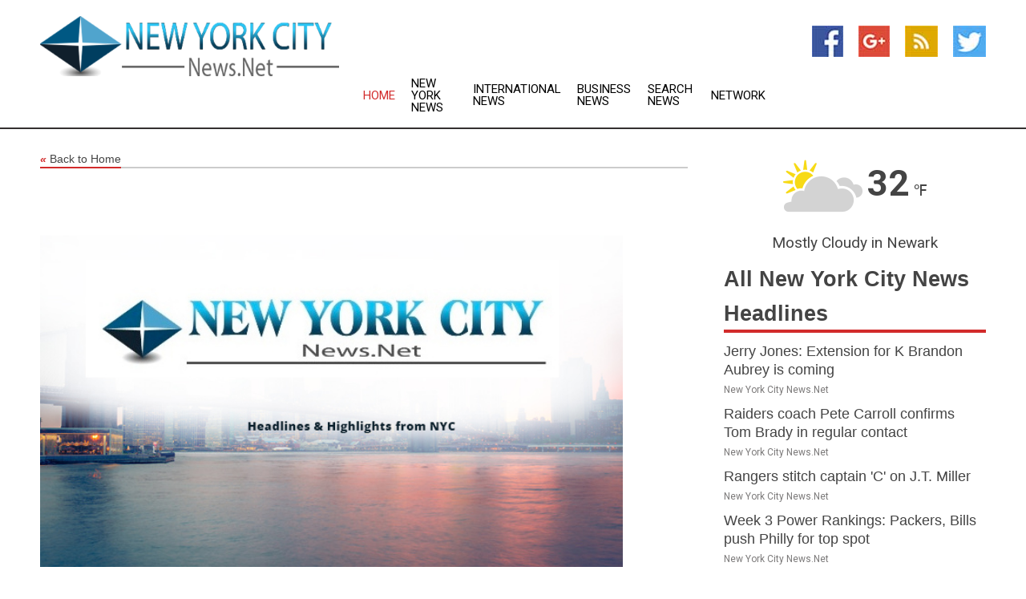

--- FILE ---
content_type: text/html; charset=utf-8
request_url: https://www.newyorkcitynews.net/news/273837230/funny-fathers-day-gifts-2023
body_size: 15415
content:
<!doctype html>
<html lang="en">
<head>
    <meta name="Powered By" content="Kreatio Platform" />
  <link rel="canonical" href="https://www.newyorkcitynews.net/news/273837230/funny-fathers-day-gifts-2023"/>
  <meta charset="utf-8"/>
  <meta http-equiv="X-UA-Compatible" content="IE=edge"/>
  <meta name="viewport" content="width=device-width, initial-scale=1, maximum-scale=1, user-scalable=no"/>
    <title>Funny Fathers Day Gifts 2023</title>
  <meta name="title" content="Funny Fathers Day Gifts 2023">
  <meta name="description" content="Funny Fathers Day Gifts 2023"/>
  <meta name="keywords" content="US Premier Wire, fathers, gifts, fathers day, day gifts, funny"/>
  <meta name="news_keywords" content="new york city news, news about new york, new york city, new york, news, new york news, finance, business, new york weather, new york times newspaper, sports, map of new york, city, newspapers, travel, hotels, headline news, live news, new york city news, new york times, new york post, newsday, new york daily news, ny1, cbs2, new york giants, new york yankees, giants, yankees, the, new york jets, new york knicks, new york liberty, metrostars, metro stars, new york rangers, new york met, conventions, major, rudy, rudolph, guiliani, michael bloomberg, new york maps, new york city maps, map of new york, new york city weather, new york city newspapers, new york city news papers, new york post, new york daily, new york daily newspaper, ny daily, new york daily news paper, new york post, new york post newspaper" />
  <meta name="robots" content="index, follow" />
  <meta name="revisit-after" content="1 Day" />
  <meta property="og:title" content="Funny Fathers Day Gifts 2023" />
  <meta property="og:site_name" content="New York City News" />
  <meta property="og:url" content="https://www.newyorkcitynews.net/news/273837230/funny-fathers-day-gifts-2023" />
  <meta property="og:description" content="Funny Fathers Day Gifts 2023"/>
  <meta property="og:image" content="" />
  <meta property="og:type" content="article" />
  <meta property="og:locale" content="en_US" />
  <meta name="twitter:card" content="summary_large_image" />
  <meta name="twitter:site" content="@New York City News" />
  <meta name="twitter:title" content="Funny Fathers Day Gifts 2023" />
  <meta name="twitter:description" content="Funny Fathers Day Gifts 2023"/>
  <meta name="twitter:image" content="" />

  <link rel="shortcut icon" href="https://assets.kreatio.net/web/newsnet/favicons/favicon.ico"/>
  <link rel="stylesheet" type="text/css" href="https://assets.kreatio.net/web/newsnet/css/foundation.min.css">
  <link rel="stylesheet" type="text/css" href="https://assets.kreatio.net/web/newsnet/css/red_style.css">
  <link rel="stylesheet" type="text/css" href="https://cdnjs.cloudflare.com/ajax/libs/font-awesome/4.6.3//css/font-awesome.css">
  <script src="https://assets.kreatio.net/web/newsnet/js/app.js"></script>
  <link rel="stylesheet" href="https://cdnjs.cloudflare.com/ajax/libs/tinymce/6.8.2/skins/ui/oxide/skin.min.css">
  <script async src='https://securepubads.g.doubleclick.net/tag/js/gpt.js'></script>
  <script src='https://www.google.com/recaptcha/api.js'></script>
  <script>window.googletag = window.googletag || {cmd: []};
  googletag.cmd.push(function () {
      googletag.defineSlot('/21806386006/Bigpond_TOP/uaenews.net', [[970, 250], [728, 90], [970, 90]], 'div-gpt-ad-3852326-1')
          .addService(googletag.pubads());
      googletag.defineSlot('/21806386006/Bigpond_TOP/uaenews.net', [[300, 250], [300, 600], [160, 600], [120, 600], [320, 50]], 'div-gpt-ad-3852326-2')
          .addService(googletag.pubads());
      googletag.defineOutOfPageSlot('/21806386006/Bigpond_TOP/uaenews.net', 'div-gpt-ad-3852326-3')
          .addService(googletag.pubads());
      googletag.defineSlot('/21806386006/Bigpond_TOP/uaenews.net', [[1, 1]], 'div-gpt-ad-3852326-4')
          .addService(googletag.pubads());

      googletag.pubads().enableSingleRequest();
      googletag.pubads().collapseEmptyDivs();
      googletag.pubads().setCentering(true);
      googletag.enableServices();
  });</script>
  <script async src="https://paht.tech/c/uaenews.net.js"></script>

  <script type="text/javascript">
      window._mNHandle = window._mNHandle || {};
      window._mNHandle.queue = window._mNHandle.queue || [];
      medianet_versionId = "3121199";
  </script>
    <!-- taboola-->
    <script type="text/javascript">
        window._taboola = window._taboola || [];
        _taboola.push({article: 'auto'});
        !function (e, f, u, i) {
            if (!document.getElementById(i)) {
                e.async = 1;
                e.src = u;
                e.id = i;
                f.parentNode.insertBefore(e, f);
            }
        }(document.createElement('script'),
            document.getElementsByTagName('script')[0],
            '//cdn.taboola.com/libtrc/newsnet-network/loader.js',
            'tb_loader_script');
        if (window.performance && typeof window.performance.mark == 'function') {
            window.performance.mark('tbl_ic');
        }
    </script>
    <!--taboola-->
  <style>
      .tox .tox-statusbar {
          display: none !important;
      }
      .red{
          color: red;
      }
      .text h1,
      .text h2,
      .text h3,
      .text h4,
      .text h5,
      .text h6{
          font-size: 24px !important;
          font-weight: 700 !important;
      }
  </style>
</head>
<body>
<!-- header -->
  <!-- Component :: Main-Header--> 
<div class="row expanded header">
  <div class="large-4 columns logo hide-for-small-only">
    <a href="/"><img src="https://assets.kreatio.net/nn_logos/new-york-city-news.png" alt="New York City News"></a></div>

  <div class="large-6 columns navigation">
    <div class="title-bar show-for-small-only"
         data-responsive-toggle="navigation-menu" data-hide-for="medium">
      <button class="menu-icon" type="button" data-toggle></button>
      <div class="title-bar-title" style="margin: 0 20px;">
        <a href="/"><img width="200px" src="https://assets.kreatio.net/nn_logos/new-york-city-news.png"></a>
      </div>
    </div>
    <div class="top-bar" id="navigation-menu">
      <div class="top-bar-left">
        <ul class="dropdown menu" data-dropdown-menu>
          <li class="active"><a href="/">Home</a></li>
            <li>
              <a href="/category/new-york-news">New York
                News</a>
            </li>
            <li>
              <a href="/category/breaking-international-news">International
                News</a>
            </li>
            <li>
              <a href="/category/breaking-business-news">Business
                News</a>
            </li>
          <li><a href="/archive">Search News</a></li>
          <li><a href="http://www.themainstreammedia.com/">Network</a></li>
        </ul>
      </div>
    </div>
  </div>

  <div class="large-2 columns socail_icon hide-for-small-only">
    <ul class="menu float-right">
      <li><a href="http://www.facebook.com/pages/News-York-City-News/177499688926781" target="_blank"><img
        src="https://assets.kreatio.net/web/newsnet/images/facebook.jpg"
        alt="facebook"></a></li>
      <li><a href="https://plus.google.com/" target="_blank"><img
        src="https://assets.kreatio.net/web/newsnet/images/google_pls.jpg"
        alt="google"></a></li>
      <li><a href="https://feeds.newyorkcitynews.net/rss/5a8b8c26522de7fd" target="_blank"><img
        src="https://assets.kreatio.net/web/newsnet/images/rss_feed.jpg"
        alt="rss"></a></li>
      <li><a href="https://twitter.com/nycity_news" target="_blank"><img
        src="https://assets.kreatio.net/web/newsnet/images/twitter.jpg"
        alt="twitter"></a></li>
    </ul>
      <!-- Component :: Header-Date--> 
<div class="remote_component" id = 587f77c1-772e-d205-d833-e133cfdf98e0></div>


  </div>
</div>


<!-- End of header -->

<!-- Ads -->
<div class="row expanded ad_temp">

  <!-- Ad 728x90 (TOP) -->
  <div
    class="large-12 medium-12 columns text-left top_add hide-for-small-only">

    <center>
      <div id='div-gpt-ad-3852326-1'>
        <script>
            googletag.cmd.push(function () {
                googletag.display('div-gpt-ad-3852326-1');
            });
        </script>
      </div>
    </center>

  </div>
  <!-- End of ad -->

</div>
<!-- End of ads -->


<div class="row expanded content">
  <div class="large-9 medium-8 columns left_content">
    <div class="row expanded breadcrum">
      <div class="large-12 medium-12 columns">
        <h4>
          <span><a href="/"><i>«</i>Back to Home</a></span>
        </h4>
      </div>
    </div>
    <div class="row expanded single_news">
  <div class="large-12 columns">
    <div class="article_image">
          <img src="https://assets.kreatio.net/story_logos/newsnet/new-york-city-news.jpg" height="770px" alt="Funny Fathers Day Gifts 2023" width="100%">
    </div>
    <div class="title_text">
      <h2>
        <a href="#">Funny Fathers Day Gifts 2023</a>
      </h2>
      <p>Evertise
        <br>20 May 2023, 12:54 GMT+
          </p>
    </div>
    <div class="detail_text">
      <div class="text">
            <p><span id = wx_e_85077></span><p><figure class="tinymce-insert-asset-center" ><img loading='lazy' class='alignnone wp-image-85078' src='https://evertise.net/wp-content/uploads/2023/05/4eff9005bf084769536d83d71a49e99a50fab6e0.webp' alt='' width='648' height='432' srcset='https://evertise.net/wp-content/uploads/2023/05/4eff9005bf084769536d83d71a49e99a50fab6e0.webp 730w, https://evertise.net/wp-content/uploads/2023/05/4eff9005bf084769536d83d71a49e99a50fab6e0-300x200.webp 300w, https://evertise.net/wp-content/uploads/2023/05/4eff9005bf084769536d83d71a49e99a50fab6e0-480x320.webp 480w' sizes='(max-width: 648px) 100vw, 648px' /></figure></p></p><p><p>It's that time of year again when we show our dads how much they mean to us with a special gift. Finding the perfect present can be tricky, so why not opt for something funny this year?</p></p><p><p>In this article, I'll be discussing some of the best ideas for funny Father's Day gifts in 2023, from silly gag gifts to hilarious personalized items. Whether your dad loves puns or is always making jokes, I'm sure you'll find something he'll love here.</p></p><p><p>So let's jump right into it and check out these fantastic finds!</p></p><p><p>Brolo, The World's Manliest Polo</p></p><p><p>Introducing <a href='https://brolo.me/'><strong>Brolo</strong></a>, the world's first men's sleeveless polo shirt - the perfect gift for the golfing dad that combines comfort and unconformity. Leave the traditional rules of the golf course behind and make an impression with the mullet of polo's, the Brolo men's polo shirt.</p></p><p><p>Brolo is the perfect way to get your dad flexing his personality on and off the course. Best of all? He'll look great doing it!</p></p><p><p>So give Dad the gift of manly style this Father's Day - get him Brolo The Mullet of Polos today!</p></p><p><h2>Custom Superman Dad BobbleHead</h2></p><p><p>Your dad is a superhero. He's always there for you, no matter what. He's strong, he's brave, and he always knows how to make you laugh.</p></p><p><p>So this Father's Day, show your dad how much you appreciate him with the Superman Dad Bobble Head. This officially licensed collectible is the perfect way to show your dad that he's the best superhero in the world.</p></p><p><p>The Superman Dad Bobble Head is made of high-quality materials and features a detailed sculpt of Superman in his classic costume with a twist, it's your dad's head! He's even wearing his iconic red cape! The bobblehead is also fully poseable, so you can put him in any position you want. Simply submit a photo of your dad and get a custom Super Dad Bobble Head in just a couple of weeks.</p></p><p><p>The Superman Dad Bobble Head is the perfect gift for any dad who loves Superman. It's also a great way to show your dad how much you love and appreciate him.</p></p><p><h2>Ramen Socks</h2></p><p><p>Does your dad love ramen? Then he needs Ramen Socks! These delicious and stylish socks are perfect for any ramen lover.</p></p><p><p>Ramen Socks are made of high-quality materials and feature a variety of fun and creative designs. Whether you love classic ramen bowls or you're more into the toppings, there's a pair of Ramen Socks for you.</p></p><p><p>Ramen Socks are also incredibly comfortable. They're made of soft, breathable fabric that will keep his feet warm and dry all day long.</p></p><p><h2>The Belly Button Lint Brush</h2></p><p><p>Does your dad have a dirty belly button? Don't worry, and you're not alone. Most people have some lint or dirt in their belly buttons, but it's not always easy to get it out.</p></p><p><p>That's where the Belly Button Lint Brush comes in. This handy little gag gift is the perfect little tool to help your dad keep his belly button fresh and clean.</p></p><p><p>The Belly Button Lint Brush is made of soft, gentle bristles that won't irritate your skin. It's also easy to use - just insert the brush into your belly button and twist. The bristles will loosen and remove any lint or dirt that's been trapped inside. Why is it always blue?</p></p><p><h2>ToiLight: The Original Toilet Night Light</h2></p><p><p>ToiLight is the original toilet night light that turns on automatically when you approach the toilet, illuminating it in a pleasant way that soothes. No more blinding lights. Lights up only when it's dark for easy aiming, even when you are mostly asleep or drunk!</p></p><p><p>ToiLight is the perfect solution for those late-night bathroom trips. It's also great for dads who are afraid of the dark. ToiLight is small, lightweight, and easy to install. It's also energy-efficient and long-lasting.</p></p><p><p>ToiLight is the perfect way to make your dads' bathroom trips safer and more comfortable.</p></p><p><h2>Coddies Fish Flip-Flops</h2></p><p><p>Coddies Fish Flip Flops are the perfect way to make a splash at the beach, pool, or even around town. These unique and stylish flip-flops are sure to turn heads wherever your dad goes.</p></p><p><p>Coddies Fish Flip Flops are made of high-quality materials and feature a fun and playful design, a cod fish. They're also incredibly comfortable, thanks to their soft, cushioned footbed.</p></p><p><p>Coddies Fish Flip Flops are available in a variety of colors and styles, so you can find the perfect pair to match your dads' personality. Whether you're looking for a classic look or something a little more daring, Coddies Fish Flip Flops have you covered this fathers day.</p></p><p><h2>The Kuzy Beer Mitt</h2></p><p><p>The Kuzy Beer Mitt is the perfect way to keep your beer cold and your hands warm. It's made of soft acrylic yarn that will keep your hands cozy, even in cold weather. The mitt also has a built-in insulator that will keep your beer cold for hours.</p></p><p><p>The Kuzy Beer Mitt is perfect for any occasion, whether you're watching the game, tailgating, or just relaxing at home. It's also a great gift for any beer lover. It looks absolutely ridiculous, which is why we love it!</p></p><p><p>So there you have it, a few funny Father's Day gift ideas to get you started. With so many options to choose from, you're sure to find the perfect gift to make your dad laugh. And who knows, he might even like it!</p></p><p><p>But most importantly, remember that the best gifts come from the heart. So take some time to think about what your dad really loves, and get him something that shows how much you care. After all, that's what Father's Day is all about.</p></p>
        <p></p>
      </div>
    </div>
  </div>
  <div class="large-12 medium-12 columns share_icon">
    <h3>
      <span><a href="#">Share article:</a></span>
    </h3>
    <div class="sharethis-inline-share-buttons"></div>
  </div>
  <div class="large-12 medium-12 columns hide-for-small-only">
    <div class="detail_text">
      <div id="contentad338226"></div>
      <script type="text/javascript">
          (function (d) {
              var params =
                  {
                      id: "d5a9be96-e246-4ac5-9d21-4b034439109c",
                      d: "ZGVsaGluZXdzLm5ldA==",
                      wid: "338226",
                      cb: (new Date()).getTime()
                  };

              var qs = [];
              for (var key in params) qs.push(key + '=' + encodeURIComponent(params[key]));
              var s = d.createElement('script');
              s.type = 'text/javascript';
              s.async = true;
              var p = 'https:' == document.location.protocol ? 'https' : 'http';
              s.src = p + "://api.content-ad.net/Scripts/widget2.aspx?" + qs.join('&');
              d.getElementById("contentad338226").appendChild(s);
          })(document);
      </script>
    </div>
  </div>
</div>

    <div class="column row collapse show-for-small-only">
      <div class="large-12 medium-12 columns">

        <div id='div-gpt-ad-3852326-2'>
          <script>
              googletag.cmd.push(function() {
                  googletag.display('div-gpt-ad-3852326-2');
              });
          </script>
        </div>

      </div>
    </div>
    <!-- Ad 600x250 -->
    <div class="row column collapse">
      <div class="large-12 medium-12 columns">

        <div id="318873353">
          <script type="text/javascript">
              try {
                  window._mNHandle.queue.push(function (){
                      window._mNDetails.loadTag("318873353", "600x250", "318873353");
                  });
              }
              catch (error) {}
          </script>
        </div>

      </div>
    </div>
    <!-- End of ad -->
    <!-- Taboola -->
    <div class="row column collapse">
  <div class="large-12 medium-12 columns">

    <div id="taboola-below-article-thumbnails"></div>
    <script type="text/javascript">
        window._taboola = window._taboola || [];
        _taboola.push({
            mode: 'alternating-thumbnails-a',
            container: 'taboola-below-article-thumbnails',
            placement: 'Below Article Thumbnails',
            target_type: 'mix'
        });
    </script>

  </div>
</div>

    <!-- Taboola -->
    <div class="row expanded moreus_news" ng-controller="MoreCtrl">
  <div class="large-12 medium-12 columns">
    <h3><span>More New York City News</span></h3>
    <a href="/category/new-york-city-news" class="access_more">Access More</a>
  </div>
    <div class="large-6 columns">
        <div class="media-object">
          <div class="media-object-section">
            <a href="/news/278580981/jerry-jones-extension-for-k-brandon-aubrey-is-coming">
              <img src="https://image.chitra.live/api/v1/wps/3510679/35aaf67c-2b27-4a87-85e2-c3b42050342b/0/OTFhNTYyYWQtM2F-200x200.jpg" width="153px">
            </a>
          </div>
          <div class="media-object-section">
            <h5><a title="" href="/news/278580981/jerry-jones-extension-for-k-brandon-aubrey-is-coming">Jerry Jones: Extension for K Brandon Aubrey is coming</a>
</h5>
            <p class="date">New York City News.Net</p>
          </div>
        </div>
        <div class="media-object">
          <div class="media-object-section">
            <a href="/news/278580824/raiders-coach-pete-carroll-confirms-tom-brady-in-regular-contact">
              <img src="https://image.chitra.live/api/v1/wps/9e8f559/0df9594e-e538-48cf-a89f-348acc578868/0/ZDgyNmNhNGEtZmM-200x200.jpg" width="153px">
            </a>
          </div>
          <div class="media-object-section">
            <h5><a title="" href="/news/278580824/raiders-coach-pete-carroll-confirms-tom-brady-in-regular-contact">Raiders coach Pete Carroll confirms Tom Brady in regular contact</a>
</h5>
            <p class="date">New York City News.Net</p>
          </div>
        </div>
        <div class="media-object">
          <div class="media-object-section">
            <a href="/news/278580769/rangers-stitch-captain-c-on-jt-miller">
              <img src="https://image.chitra.live/api/v1/wps/c25263f/60cb96f7-c523-475e-818b-080b26d5be28/0/MGIyNmJhOGMtZjc-200x200.jpg" width="153px">
            </a>
          </div>
          <div class="media-object-section">
            <h5><a title="" href="/news/278580769/rangers-stitch-captain-c-on-jt-miller">Rangers stitch captain &#39;C&#39; on J.T. Miller</a>
</h5>
            <p class="date">New York City News.Net</p>
          </div>
        </div>
        <div class="media-object">
          <div class="media-object-section">
            <a href="/news/278580717/week-3-power-rankings-packers-bills-push-philly-for-top-spot">
              <img src="https://image.chitra.live/api/v1/wps/21d1657/5522efdd-d060-460b-9e74-1e5e18a0d772/0/OGE0MjI3NWQtYWQ-200x200.jpg" width="153px">
            </a>
          </div>
          <div class="media-object-section">
            <h5><a title="" href="/news/278580717/week-3-power-rankings-packers-bills-push-philly-for-top-spot">Week 3 Power Rankings: Packers, Bills push Philly for top spot</a>
</h5>
            <p class="date">New York City News.Net</p>
          </div>
        </div>
        <div class="media-object">
          <div class="media-object-section">
            <a href="/news/278580555/oscar-winning-actor-robert-redford-passes-away-at-89">
              <img src="https://image.chitra.live/api/v1/wps/bb014a8/81734b9c-cd16-496d-9722-05a60f2712b9/0/ANI-20250916124832-200x200.jpg" width="153px">
            </a>
          </div>
          <div class="media-object-section">
            <h5><a title="" href="/news/278580555/oscar-winning-actor-robert-redford-passes-away-at-89">Oscar-winning actor Robert Redford passes away at 89</a>
</h5>
            <p class="date">New York City News.Net</p>
          </div>
        </div>
        <div class="media-object">
          <div class="media-object-section">
            <a href="/news/278580049/d-backs-giants-trending-in-opposite-directions-in-wild-card-race">
              <img src="https://image.chitra.live/api/v1/wps/b32b5dc/e54736fd-6f2b-432e-a6d8-483f29d5b2a1/0/NmE1MzZjNDYtYzg-200x200.jpg" width="153px">
            </a>
          </div>
          <div class="media-object-section">
            <h5><a title="" href="/news/278580049/d-backs-giants-trending-in-opposite-directions-in-wild-card-race">D-backs, Giants trending in opposite directions in wild-card race</a>
</h5>
            <p class="date">New York City News.Net</p>
          </div>
        </div>
        <div class="media-object">
          <div class="media-object-section">
            <a href="/news/278580030/trump-announces-15-billion-defamation-lawsuit-against-new-york-times">
              <img src="https://image.chitra.live/api/v1/wps/a7ab6d8/dfcdffc4-1f4b-4915-aef2-c5d90e6e9fba/0/ANI-20250916090534-200x200.jpg" width="153px">
            </a>
          </div>
          <div class="media-object-section">
            <h5><a title="" href="/news/278580030/trump-announces-15-billion-defamation-lawsuit-against-new-york-times">Trump announces $15 billion defamation lawsuit against New York Times</a>
</h5>
            <p class="date">New York City News.Net</p>
          </div>
        </div>
        <div class="media-object">
          <div class="media-object-section">
            <a href="/news/278579994/us-playing-drone-warfare-catch-up-cnn">
              <img src="https://image.chitra.live/api/v1/wps/e9beeac/2228cdba-3c93-4e7c-9892-441fe34624e8/0/MjIwOGQzZDQtNWM-200x200.jpg" width="153px">
            </a>
          </div>
          <div class="media-object-section">
            <h5><a title="" href="/news/278579994/us-playing-drone-warfare-catch-up-cnn">US playing drone warfare catch-up  CNN</a>
</h5>
            <p class="date">New York City News.Net</p>
          </div>
        </div>
        <div class="media-object">
          <div class="media-object-section">
            <a href="/news/278579876/astros-await-word-on-yordan-alvarez-as-rangers-series-continues">
              <img src="https://image.chitra.live/api/v1/wps/49c10d9/ad750440-ee2e-4510-9f51-6d4459efd339/0/NTExYzk4NGEtZjQ-200x200.jpg" width="153px">
            </a>
          </div>
          <div class="media-object-section">
            <h5><a title="" href="/news/278579876/astros-await-word-on-yordan-alvarez-as-rangers-series-continues">Astros await word on Yordan Alvarez as Rangers series continues</a>
</h5>
            <p class="date">New York City News.Net</p>
          </div>
        </div>
        <div class="media-object">
          <div class="media-object-section">
            <a href="/news/278579857/after-tweak-sparks-win-reds-continue-playoff-push-vs-cardinals">
              <img src="https://image.chitra.live/api/v1/wps/b8f0546/a3864a97-2267-4647-82dc-cd1bd1cb0838/0/ZjljZWRiZjItMDM-200x200.jpg" width="153px">
            </a>
          </div>
          <div class="media-object-section">
            <h5><a title="" href="/news/278579857/after-tweak-sparks-win-reds-continue-playoff-push-vs-cardinals">After tweak sparks win, Reds continue playoff push vs. Cardinals</a>
</h5>
            <p class="date">New York City News.Net</p>
          </div>
        </div>
        <div class="media-object">
          <div class="media-object-section">
            <a href="/news/278579773/zebby-matthews-twins-plot-to-keep-yankees-bats-quiet">
              <img src="https://image.chitra.live/api/v1/wps/1adb97b/85b0e6ed-bf6f-4d90-8c69-03c27d8ffe57/0/ODM3NTFhZDEtMjJ-200x200.jpg" width="153px">
            </a>
          </div>
          <div class="media-object-section">
            <h5><a title="" href="/news/278579773/zebby-matthews-twins-plot-to-keep-yankees-bats-quiet">Zebby Matthews, Twins plot to keep Yankees&#39; bats quiet</a>
</h5>
            <p class="date">New York City News.Net</p>
          </div>
        </div>
    </div>
    <div class="large-6 columns">
        <div class="media-object">
          <div class="media-object-section">
            <a href="/news/278579737/trump-files-15-billion-lawsuit-against-new-york-times">
              <img src="https://image.chitra.live/api/v1/wps/b89e7ed/8ac84afb-3357-4e02-8194-d14c462a06aa/0/MGJkYTYwNTAtZDd-200x200.jpg" width="153px">
            </a>
          </div>
          <div class="media-object-section">
            <h5><a title="" href="/news/278579737/trump-files-15-billion-lawsuit-against-new-york-times">Trump files $15 billion lawsuit against New York Times</a>
</h5>
            <p class="date">New York City News.Net</p>
          </div>
        </div>
        <div class="media-object">
          <div class="media-object-section">
            <a href="/news/278579710/braves-chris-sale-chases-first-win-over-nationals-in-dh">
              <img src="https://image.chitra.live/api/v1/wps/fc53abd/ab4bf56b-1871-46d2-b1a4-eed9c10e2ded/0/MmI1YjQ0YjUtNTg-200x200.jpg" width="153px">
            </a>
          </div>
          <div class="media-object-section">
            <h5><a title="" href="/news/278579710/braves-chris-sale-chases-first-win-over-nationals-in-dh">Braves&#39; Chris Sale chases first win over Nationals in DH</a>
</h5>
            <p class="date">New York City News.Net</p>
          </div>
        </div>
        <div class="media-object">
          <div class="media-object-section">
            <a href="/news/278579688/out-to-even-set-vs-jays-rays-hope-bats-show-more-life">
              <img src="https://image.chitra.live/api/v1/wps/cf92f60/324062b2-a458-493d-83a2-be45aaf5eb18/0/MTJmMTM0ZmMtYjY-200x200.jpg" width="153px">
            </a>
          </div>
          <div class="media-object-section">
            <h5><a title="" href="/news/278579688/out-to-even-set-vs-jays-rays-hope-bats-show-more-life">Out to even set vs. Jays, Rays hope bats show more life</a>
</h5>
            <p class="date">New York City News.Net</p>
          </div>
        </div>
        <div class="media-object">
          <div class="media-object-section">
            <a href="/news/278579582/mlb-roundup-phillies-edge-dodgers-in-10-win-nl-east">
              <img src="https://image.chitra.live/api/v1/wps/9f69e1e/cb5018d3-cb40-42ea-8dd8-fae40ef5b2b3/0/ZGFlZjdlYmUtOGU-200x200.jpg" width="153px">
            </a>
          </div>
          <div class="media-object-section">
            <h5><a title="" href="/news/278579582/mlb-roundup-phillies-edge-dodgers-in-10-win-nl-east">MLB roundup: Phillies edge Dodgers in 10, win NL East</a>
</h5>
            <p class="date">New York City News.Net</p>
          </div>
        </div>
        <div class="media-object">
          <div class="media-object-section">
            <a href="/news/278579564/from-raiders-coaching-booth-tom-brady-draws-fans-ire">
              <img src="https://image.chitra.live/api/v1/wps/7d94468/804fc15b-9bdc-48fc-b04d-5837f5511622/0/OTk4MjBlNWYtMjB-200x200.jpg" width="153px">
            </a>
          </div>
          <div class="media-object-section">
            <h5><a title="" href="/news/278579564/from-raiders-coaching-booth-tom-brady-draws-fans-ire">From Raiders&#39; coaching booth, Tom Brady draws fans&#39; ire</a>
</h5>
            <p class="date">New York City News.Net</p>
          </div>
        </div>
        <div class="media-object">
          <div class="media-object-section">
            <a href="/news/278579477/blowout-win-sends-d-backs-over-giants-in-nl-wild-card-race">
              <img src="https://image.chitra.live/api/v1/wps/0197e92/735fe74c-d8b5-4c10-8ce9-a8271ee1a213/0/M2FlYzY2NTItMGU-200x200.jpg" width="153px">
            </a>
          </div>
          <div class="media-object-section">
            <h5><a title="" href="/news/278579477/blowout-win-sends-d-backs-over-giants-in-nl-wild-card-race">Blowout win sends D-backs over Giants in NL wild-card race</a>
</h5>
            <p class="date">New York City News.Net</p>
          </div>
        </div>
        <div class="media-object">
          <div class="media-object-section">
            <a href="/news/278579475/mlb-roundup-jays-edge-rays-in-11th-for-5th-straight-win">
              <img src="https://image.chitra.live/api/v1/wps/8007af7/20e4983d-e9cf-4b86-9621-31baaa970ce1/0/Y2ZkOTcxYmUtYTR-200x200.jpg" width="153px">
            </a>
          </div>
          <div class="media-object-section">
            <h5><a title="" href="/news/278579475/mlb-roundup-jays-edge-rays-in-11th-for-5th-straight-win">MLB roundup: Jays edge Rays in 11th for 5th straight win</a>
</h5>
            <p class="date">New York City News.Net</p>
          </div>
        </div>
        <div class="media-object">
          <div class="media-object-section">
            <a href="/news/278579443/mourning-pakistan-loss-bjp-leader-nv-subhash-questions-rahul-gandhi-silence-on-india-asia-cup-triumph">
              <img src="https://image.chitra.live/api/v1/wps/a40706a/f81badb6-023c-4bfb-be10-f48261205765/0/ANI-20250916034734-200x200.jpg" width="153px">
            </a>
          </div>
          <div class="media-object-section">
            <h5><a title="" href="/news/278579443/mourning-pakistan-loss-bjp-leader-nv-subhash-questions-rahul-gandhi-silence-on-india-asia-cup-triumph">&quot;Mourning Pakistan&#39;s loss?&quot; BJP leader NV Subhash questions Rahul Gandhi&#39;s silence on India&#39;s Asia Cup triumph</a>
</h5>
            <p class="date">New York City News.Net</p>
          </div>
        </div>
        <div class="media-object">
          <div class="media-object-section">
            <a href="/news/278579314/reds-outlast-cards-just-2-back-of-final-nl-wild-card-spot">
              <img src="https://image.chitra.live/api/v1/wps/53c6324/f2ff362f-ca34-4f5e-bbf7-e5a55e7bc795/0/OTg5NGJhYjYtYTg-200x200.jpg" width="153px">
            </a>
          </div>
          <div class="media-object-section">
            <h5><a title="" href="/news/278579314/reds-outlast-cards-just-2-back-of-final-nl-wild-card-spot">Reds outlast Cards, just 2 back of final NL wild-card spot</a>
</h5>
            <p class="date">New York City News.Net</p>
          </div>
        </div>
        <div class="media-object">
          <div class="media-object-section">
            <a href="/news/278579261/yankees-blanked-by-twins-fall-5-back-in-al-east-race">
              <img src="https://image.chitra.live/api/v1/wps/742ec44/e8eb06df-ceac-479a-8403-1da06bf1e65a/0/NDRiMzgwOWQtOWI-200x200.jpg" width="153px">
            </a>
          </div>
          <div class="media-object-section">
            <h5><a title="" href="/news/278579261/yankees-blanked-by-twins-fall-5-back-in-al-east-race">Yankees blanked by Twins, fall 5 back in AL East race</a>
</h5>
            <p class="date">New York City News.Net</p>
          </div>
        </div>
    </div>
</div>

    <div class="column row collapse show-for-small-only">
      <div class="large-12 medium-12 columns">

        <div id='div-gpt-ad-3852326-2'>
          <script>
              googletag.cmd.push(function() {
                  googletag.display('div-gpt-ad-3852326-2');
              });
          </script>
        </div>

      </div>
    </div>
    <div class="row expanded">
      <div class="large-12 medium-12 columns">
        <div class="row expanded signupnws">
          <div class="large-6 columns">
            <h2>Sign up for New York City News</h2>
            <p>a daily newsletter full of things to discuss over
              drinks.and the great thing is that it's on the house!</p>
          </div>
          <div class="large-6 columns">
            <form
              action="https://subscription.themainstreammedia.com/?p=subscribe"
              method="post">
              <input type="text" name="email" placeholder="Your email address"
                     required>
              <button type="submit" class="button">Submit</button>
            </form>
          </div>
        </div>
      </div>
    </div>
    <div class="row expanded single_news">
      <div
        class="large-12 medium-12 columns text-center hide-for-small-only">
        <div class="detail_text"></div>
      </div>
    </div>
  </div>
  <!-- Side bar -->
    <div class="large-3 medium-4 columns right_sidebar">
    <!-- weather -->
      <!-- Component :: Weather-Block--> 
<div class="remote_component" id = 9690c96f-dc4b-9209-9a32-98af0c17491b></div>


    <!-- End of weather -->

    <!-- All headlines -->
    <div class="row column headline">
  <div class="large-12 medium-12 columns">
    <h3>
      <span><a href="/category/new-york-city-news">All New York City News Headlines</a></span>
    </h3>
    <div class="outer_head">
        <div class="single_head">
          <h6>
            <a title="" href="/news/278580981/jerry-jones-extension-for-k-brandon-aubrey-is-coming">Jerry Jones: Extension for K Brandon Aubrey is coming</a>

          </h6>
          <p class="date">New York City News.Net</p>
        </div>
        <div class="single_head">
          <h6>
            <a title="" href="/news/278580824/raiders-coach-pete-carroll-confirms-tom-brady-in-regular-contact">Raiders coach Pete Carroll confirms Tom Brady in regular contact</a>

          </h6>
          <p class="date">New York City News.Net</p>
        </div>
        <div class="single_head">
          <h6>
            <a title="" href="/news/278580769/rangers-stitch-captain-c-on-jt-miller">Rangers stitch captain &#39;C&#39; on J.T. Miller</a>

          </h6>
          <p class="date">New York City News.Net</p>
        </div>
        <div class="single_head">
          <h6>
            <a title="" href="/news/278580717/week-3-power-rankings-packers-bills-push-philly-for-top-spot">Week 3 Power Rankings: Packers, Bills push Philly for top spot</a>

          </h6>
          <p class="date">New York City News.Net</p>
        </div>
        <div class="single_head">
          <h6>
            <a title="" href="/news/278580555/oscar-winning-actor-robert-redford-passes-away-at-89">Oscar-winning actor Robert Redford passes away at 89</a>

          </h6>
          <p class="date">New York City News.Net</p>
        </div>
        <div class="single_head">
          <h6>
            <a title="" href="/news/278580049/d-backs-giants-trending-in-opposite-directions-in-wild-card-race">D-backs, Giants trending in opposite directions in wild-card race</a>

          </h6>
          <p class="date">New York City News.Net</p>
        </div>
        <div class="single_head">
          <h6>
            <a title="" href="/news/278580030/trump-announces-15-billion-defamation-lawsuit-against-new-york-times">Trump announces $15 billion defamation lawsuit against New York Times</a>

          </h6>
          <p class="date">New York City News.Net</p>
        </div>
        <div class="single_head">
          <h6>
            <a title="" href="/news/278579994/us-playing-drone-warfare-catch-up-cnn">US playing drone warfare catch-up  CNN</a>

          </h6>
          <p class="date">New York City News.Net</p>
        </div>
        <div class="single_head">
          <h6>
            <a title="" href="/news/278579876/astros-await-word-on-yordan-alvarez-as-rangers-series-continues">Astros await word on Yordan Alvarez as Rangers series continues</a>

          </h6>
          <p class="date">New York City News.Net</p>
        </div>
        <div class="single_head">
          <h6>
            <a title="" href="/news/278579857/after-tweak-sparks-win-reds-continue-playoff-push-vs-cardinals">After tweak sparks win, Reds continue playoff push vs. Cardinals</a>

          </h6>
          <p class="date">New York City News.Net</p>
        </div>
        <div class="single_head">
          <h6>
            <a title="" href="/news/278579773/zebby-matthews-twins-plot-to-keep-yankees-bats-quiet">Zebby Matthews, Twins plot to keep Yankees&#39; bats quiet</a>

          </h6>
          <p class="date">New York City News.Net</p>
        </div>
        <div class="single_head">
          <h6>
            <a title="" href="/news/278579737/trump-files-15-billion-lawsuit-against-new-york-times">Trump files $15 billion lawsuit against New York Times</a>

          </h6>
          <p class="date">New York City News.Net</p>
        </div>
        <div class="single_head">
          <h6>
            <a title="" href="/news/278579710/braves-chris-sale-chases-first-win-over-nationals-in-dh">Braves&#39; Chris Sale chases first win over Nationals in DH</a>

          </h6>
          <p class="date">New York City News.Net</p>
        </div>
        <div class="single_head">
          <h6>
            <a title="" href="/news/278579688/out-to-even-set-vs-jays-rays-hope-bats-show-more-life">Out to even set vs. Jays, Rays hope bats show more life</a>

          </h6>
          <p class="date">New York City News.Net</p>
        </div>
        <div class="single_head">
          <h6>
            <a title="" href="/news/278579582/mlb-roundup-phillies-edge-dodgers-in-10-win-nl-east">MLB roundup: Phillies edge Dodgers in 10, win NL East</a>

          </h6>
          <p class="date">New York City News.Net</p>
        </div>
        <div class="single_head">
          <h6>
            <a title="" href="/news/278579564/from-raiders-coaching-booth-tom-brady-draws-fans-ire">From Raiders&#39; coaching booth, Tom Brady draws fans&#39; ire</a>

          </h6>
          <p class="date">New York City News.Net</p>
        </div>
        <div class="single_head">
          <h6>
            <a title="" href="/news/278579477/blowout-win-sends-d-backs-over-giants-in-nl-wild-card-race">Blowout win sends D-backs over Giants in NL wild-card race</a>

          </h6>
          <p class="date">New York City News.Net</p>
        </div>
        <div class="single_head">
          <h6>
            <a title="" href="/news/278579475/mlb-roundup-jays-edge-rays-in-11th-for-5th-straight-win">MLB roundup: Jays edge Rays in 11th for 5th straight win</a>

          </h6>
          <p class="date">New York City News.Net</p>
        </div>
        <div class="single_head">
          <h6>
            <a title="" href="/news/278579443/mourning-pakistan-loss-bjp-leader-nv-subhash-questions-rahul-gandhi-silence-on-india-asia-cup-triumph">&quot;Mourning Pakistan&#39;s loss?&quot; BJP leader NV Subhash questions Rahul Gandhi&#39;s silence on India&#39;s Asia Cup triumph</a>

          </h6>
          <p class="date">New York City News.Net</p>
        </div>
        <div class="single_head">
          <h6>
            <a title="" href="/news/278579314/reds-outlast-cards-just-2-back-of-final-nl-wild-card-spot">Reds outlast Cards, just 2 back of final NL wild-card spot</a>

          </h6>
          <p class="date">New York City News.Net</p>
        </div>
        <div class="single_head">
          <h6>
            <a title="" href="/news/278579261/yankees-blanked-by-twins-fall-5-back-in-al-east-race">Yankees blanked by Twins, fall 5 back in AL East race</a>

          </h6>
          <p class="date">New York City News.Net</p>
        </div>
        <div class="single_head">
          <h6>
            <a title="" href="/news/278579260/george-springer-clutch-hit-sends-jays-past-rays-in-11">George Springer&#39;s clutch hit sends Jays past Rays in 11</a>

          </h6>
          <p class="date">New York City News.Net</p>
        </div>
        <div class="single_head">
          <h6>
            <a title="" href="/news/278579142/giants-call-up-top-prospect-bryce-eldridge-20-to-make-debut">Giants call up top prospect Bryce Eldridge, 20, to make debut</a>

          </h6>
          <p class="date">New York City News.Net</p>
        </div>
        <div class="single_head">
          <h6>
            <a title="" href="/news/278579125/report-nets-acquire-g-kobe-bufkin-from-hawks">Report: Nets acquire G Kobe Bufkin from Hawks</a>

          </h6>
          <p class="date">New York City News.Net</p>
        </div>
        <div class="single_head">
          <h6>
            <a title="" href="/news/278579124/report-liberty-breanna-stewart-needs-mri-on-left-knee">Report: Liberty&#39;s Breanna Stewart needs MRI on left knee</a>

          </h6>
          <p class="date">New York City News.Net</p>
        </div>
        <div class="single_head">
          <h6>
            <a title="" href="/news/278579053/giants-brian-daboll-on-late-breakdowns-collectively-weve-got-to-be-better">Giants&#39; Brian Daboll on late breakdowns: &#39;Collectively, we&#39;ve got to be better&#39;</a>

          </h6>
          <p class="date">New York City News.Net</p>
        </div>
        <div class="single_head">
          <h6>
            <a title="" href="/news/278579022/al-central-foes-tigers-guardians-clash-with-playoffs-on-horizon">AL Central foes Tigers, Guardians clash with playoffs on horizon</a>

          </h6>
          <p class="date">New York City News.Net</p>
        </div>
        <div class="single_head">
          <h6>
            <a title="" href="/news/278579021/wild-card-candidates-padres-mets-up-for-battle">Wild-card candidates Padres, Mets up for battle</a>

          </h6>
          <p class="date">New York City News.Net</p>
        </div>
        <div class="single_head">
          <h6>
            <a title="" href="/news/278578807/hall-of-fame-rangers-g-ed-giacomin-dies-at-86">Hall of Fame Rangers G Ed Giacomin dies at 86</a>

          </h6>
          <p class="date">New York City News.Net</p>
        </div>
        <div class="single_head">
          <h6>
            <a title="" href="/news/278578755/chris-pratt-anya-taylor-joy-and-others-set-to-return-for-new-super-mario-film-release-date-out">Chris Pratt, Anya Taylor-Joy and others set to return for new &#39;Super Mario&#39; film, release date out</a>

          </h6>
          <p class="date">New York City News.Net</p>
        </div>
        <div class="single_head">
          <h6>
            <a title="" href="/news/278578722/getting-late-red-sox-turn-back-to-lhp-connelly-early-vs-a">Getting late, Red Sox turn back to LHP Connelly Early vs. A&#39;s</a>

          </h6>
          <p class="date">New York City News.Net</p>
        </div>
        <div class="single_head">
          <h6>
            <a title="" href="/news/278578689/tyrod-taylor-could-be-qb1-for-jets-justin-fields-in-protocol">Tyrod Taylor could be QB1 for Jets; Justin Fields in protocol</a>

          </h6>
          <p class="date">New York City News.Net</p>
        </div>
        <div class="single_head">
          <h6>
            <a title="" href="/news/278578663/rays-call-up-rhp-joe-boyle-to-start-vs-jays-monday">Rays call up RHP Joe Boyle, to start vs. Jays Monday</a>

          </h6>
          <p class="date">New York City News.Net</p>
        </div>
        <div class="single_head">
          <h6>
            <a title="" href="/news/278578577/trump-says-us-china-trade-talks-in-europe-gone-very-well-drops-big-tiktok-hint">Trump says US-China trade talks in Europe &quot;gone very well&quot;, drops big TikTok hint</a>

          </h6>
          <p class="date">New York City News.Net</p>
        </div>
        <div class="single_head">
          <h6>
            <a title="" href="/news/278578449/report-giants-to-call-up-top-prospect-with-wild-card-on-line">Report: Giants to call up top prospect with wild card on line</a>

          </h6>
          <p class="date">New York City News.Net</p>
        </div>
        <div class="single_head">
          <h6>
            <a title="" href="/news/278578271/toe-surgery-to-boot-bengals-qb-joe-burrow-until-mid-december">Toe surgery to boot Bengals QB Joe Burrow until mid-December</a>

          </h6>
          <p class="date">New York City News.Net</p>
        </div>
        <div class="single_head">
          <h6>
            <a title="" href="/news/278577842/let-good-things-happen-in-india-sc-says-it-wont-allow-unnecessary-objections-to-vantara">&quot;Let good things happen in India&quot; : SC says it won&#39;t allow unnecessary objections to Vantara</a>

          </h6>
          <p class="date">New York City News.Net</p>
        </div>
        <div class="single_head">
          <h6>
            <a title="" href="/news/278577091/wild-card-contending-giants-d-backs-open-crucial-set">Wild-card contending Giants, D-backs open crucial set</a>

          </h6>
          <p class="date">New York City News.Net</p>
        </div>
        <div class="single_head">
          <h6>
            <a title="" href="/news/278577087/playoff-atmosphere-when-division-leaders-phillies-dodgers-meet-in-la">Playoff atmosphere when division leaders Phillies, Dodgers meet in LA</a>

          </h6>
          <p class="date">New York City News.Net</p>
        </div>
        <div class="single_head">
          <h6>
            <a title="" href="/news/278577055/reds-need-to-find-wins-in-st-louis-to-stay-in-playoff-chase">Reds need to find wins in St. Louis to stay in playoff chase</a>

          </h6>
          <p class="date">New York City News.Net</p>
        </div>
        <div class="single_head">
          <h6>
            <a title="" href="/news/278577054/plenty-at-stake-as-contending-rangers-astros-clash">Plenty at stake as contending Rangers, Astros clash</a>

          </h6>
          <p class="date">New York City News.Net</p>
        </div>
        <div class="single_head">
          <h6>
            <a title="" href="/news/278576998/aaron-judge-yankees-look-to-extend-success-vs-twins">Aaron Judge, Yankees look to extend success vs. Twins</a>

          </h6>
          <p class="date">New York City News.Net</p>
        </div>
        <div class="single_head">
          <h6>
            <a title="" href="/news/278576898/us-negotiation-with-tiktok-depends-on-china-trump">US negotiation with TikTok &quot;depends on China&quot;: Trump</a>

          </h6>
          <p class="date">New York City News.Net</p>
        </div>
        <div class="single_head">
          <h6>
            <a title="" href="/news/278576879/final-ryder-cup-tune-up-brings-us-team-closer-together">Final Ryder Cup tune-up brings U.S. team closer together</a>

          </h6>
          <p class="date">New York City News.Net</p>
        </div>
        <div class="single_head">
          <h6>
            <a title="" href="/news/278576877/liberty-star-breanna-stewart-injures-knee-in-playoff-win-over-mercury">Liberty star Breanna Stewart injures knee in playoff win over Mercury</a>

          </h6>
          <p class="date">New York City News.Net</p>
        </div>
        <div class="single_head">
          <h6>
            <a title="" href="/news/278576840/mlb-roundup-pete-alonso-hr-in-10th-helps-mets-end-8-game-skid">MLB roundup: Pete Alonso&#39;s HR in 10th helps Mets end 8-game skid</a>

          </h6>
          <p class="date">New York City News.Net</p>
        </div>
        <div class="single_head">
          <h6>
            <a title="" href="/news/278576778/red-sox-bats-back-garrett-crochet-12-k-in-win-vs-yankees">Red Sox bats back Garrett Crochet (12 K&#39;s) in win vs. Yankees</a>

          </h6>
          <p class="date">New York City News.Net</p>
        </div>
        <div class="single_head">
          <h6>
            <a title="" href="/news/278576755/nfl-roundup-brandon-aubrey-buzzer-field-goals-lift-cowboys-past-giants-in-ot">NFL roundup: Brandon Aubrey&#39;s buzzer field goals lift Cowboys past Giants in OT</a>

          </h6>
          <p class="date">New York City News.Net</p>
        </div>
        <div class="single_head">
          <h6>
            <a title="" href="/news/278576673/natasha-cloud-liberty-take-game-1-from-mercury-in-ot">Natasha Cloud, Liberty take Game 1 from Mercury in OT</a>

          </h6>
          <p class="date">New York City News.Net</p>
        </div>
        <div class="single_head">
          <h6>
            <a title="" href="/news/278576652/jerry-jones-cowboys-sign-3-time-pro-bowl-de-jadeveon-clowney">Jerry Jones: Cowboys sign 3-time Pro Bowl DE Jadeveon Clowney</a>

          </h6>
          <p class="date">New York City News.Net</p>
        </div>
    </div>
  </div>
</div>



    <!-- Ad 300x600 (A) -->
    <div class="row column ad_600">
      <div class="large-12 medium-12 columns hide-for-small-only">

        <script id="mNCC" language="javascript">
            medianet_width = "300";
            medianet_height = "600";
            medianet_crid = "393315316";
            medianet_versionId = "3111299";
        </script>
        <script src="//contextual.media.net/nmedianet.js?cid=8CUG1R34Q"></script>

      </div>
    </div>
    <!-- End of ad -->

    <!-- Related News -->
    <div class=" row column business_news">
  <div class="large-12 medium-12 columns">
    <h3>
      <span>New York News</span>
    </h3>
      <div class="media-object">
        <div class="media-object-section">
          <a href="/news/278579270/firings-over-kirk-posts-highlight-clash-of-free-speech-jobs"><img width="153px" src="https://image.chitra.live/api/v1/wps/b688296/4c2bebba-1584-4483-a151-2676564c43c0/2/8-New-York-workers-200x200.jpg" alt="Firings over Kirk posts highlight clash of free speech, jobs"/></a>
        </div>
        <div class="media-object-section">
          <h6>
            <a title="" href="/news/278579270/firings-over-kirk-posts-highlight-clash-of-free-speech-jobs">Firings over Kirk posts highlight clash of free speech, jobs</a>

          </h6>
          <p class="date">New York City News.Net</p>
        </div>
      </div>
      <div class="media-object">
        <div class="media-object-section">
          <a href="/news/278571900/ellisons-prepare-bold-paramount-skydance-bid-for-warner-bros-discovery"><img width="153px" src="https://image.chitra.live/api/v1/wps/49dafea/ff70cbf0-5f43-475e-8698-43966c28af8f/1/6-Paramount-200x200.jpg" alt="Ellisons prepare bold Paramount Skydance bid for Warner Bros Discovery"/></a>
        </div>
        <div class="media-object-section">
          <h6>
            <a title="" href="/news/278571900/ellisons-prepare-bold-paramount-skydance-bid-for-warner-bros-discovery">Ellisons prepare bold Paramount Skydance bid for Warner Bros Discovery</a>

          </h6>
          <p class="date">New York City News.Net</p>
        </div>
      </div>
      <div class="media-object">
        <div class="media-object-section">
          <a href="/news/278569478/nyc-mayoral-hopeful-wants-discounted-world-cup-tickets-for-locals"><img width="153px" src="https://image.chitra.live/api/v1/wps/88fa764/524df3e8-de4b-4cba-8e04-47ccf88c263b/1/Zohran-Mamdani-200x200.jpg" alt="NYC mayoral hopeful wants discounted World Cup tickets for locals"/></a>
        </div>
        <div class="media-object-section">
          <h6>
            <a title="" href="/news/278569478/nyc-mayoral-hopeful-wants-discounted-world-cup-tickets-for-locals">NYC mayoral hopeful wants discounted World Cup tickets for locals</a>

          </h6>
          <p class="date">New York City News.Net</p>
        </div>
      </div>
      <div class="media-object">
        <div class="media-object-section">
          <a href="/news/278580981/jerry-jones-extension-for-k-brandon-aubrey-is-coming"><img width="153px" src="https://image.chitra.live/api/v1/wps/3510679/35aaf67c-2b27-4a87-85e2-c3b42050342b/0/OTFhNTYyYWQtM2F-200x200.jpg" alt="Jerry Jones: Extension for K Brandon Aubrey is coming"/></a>
        </div>
        <div class="media-object-section">
          <h6>
            <a title="" href="/news/278580981/jerry-jones-extension-for-k-brandon-aubrey-is-coming">Jerry Jones: Extension for K Brandon Aubrey is coming</a>

          </h6>
          <p class="date">New York City News.Net</p>
        </div>
      </div>
      <div class="media-object">
        <div class="media-object-section">
          <a href="/news/278580824/raiders-coach-pete-carroll-confirms-tom-brady-in-regular-contact"><img width="153px" src="https://image.chitra.live/api/v1/wps/9e8f559/0df9594e-e538-48cf-a89f-348acc578868/0/ZDgyNmNhNGEtZmM-200x200.jpg" alt="Raiders coach Pete Carroll confirms Tom Brady in regular contact"/></a>
        </div>
        <div class="media-object-section">
          <h6>
            <a title="" href="/news/278580824/raiders-coach-pete-carroll-confirms-tom-brady-in-regular-contact">Raiders coach Pete Carroll confirms Tom Brady in regular contact</a>

          </h6>
          <p class="date">New York City News.Net</p>
        </div>
      </div>
      <div class="media-object">
        <div class="media-object-section">
          <a href="/news/278580769/rangers-stitch-captain-c-on-jt-miller"><img width="153px" src="https://image.chitra.live/api/v1/wps/c25263f/60cb96f7-c523-475e-818b-080b26d5be28/0/MGIyNmJhOGMtZjc-200x200.jpg" alt="Rangers stitch captain &#39;C&#39; on J.T. Miller"/></a>
        </div>
        <div class="media-object-section">
          <h6>
            <a title="" href="/news/278580769/rangers-stitch-captain-c-on-jt-miller">Rangers stitch captain &#39;C&#39; on J.T. Miller</a>

          </h6>
          <p class="date">New York City News.Net</p>
        </div>
      </div>
    <div class="access_btn">
      <a href="/category/new-york-news"
         class="access_more">Access More</a>
    </div>
  </div>
</div>

    <!-- End of Related News -->

    <!-- News Releases  -->
    <div class="row column news_releases">
  <div class="large-12 medium-12 columns">
    <div class="inner">
      <h3>News Releases</h3>
      <p>
        <span >New York City News</span>.Net's News Release Publishing
        Service provides a medium for circulating your organization's
        news.
      </p>
      <form action="/news-releases" method="get">
        <button
          style="margin-left: 10px; font-size: 19px; font-family: Roboto, sans-serif;"
          href="/news-releases" type="submit" class="alert button">
          Click For Details</button>
      </form>
    </div>
  </div>
</div>

    <!-- End of News Releases  -->

    <div class=" row column business_news">
  <div class="large-12 medium-12 columns">
    <h3>
      <span>International News</span>
    </h3>
      <div class="media-object">
        <div class="media-object-section">
          <a href="Israel escalates bombardment of Gaza City, ground invasion begins"><img width="153px" src="https://image.chitra.live/api/v1/wps/db1e3f1/08609407-19b3-45cf-a422-6bdc7b2758a7/1/IDF-tank-troops-Gaza-2025-200x200.jpeg" alt="Dramatic escalation in Israeli attacks on Gaza City"/></a>
        </div>
        <div class="media-object-section">
          <h6>
            <a title="" href="/news/278579048/dramatic-escalation-in-israeli-attacks-on-gaza-city">Dramatic escalation in Israeli attacks on Gaza City</a>

          </h6>
          <p class="date">New York City News.Net</p>
        </div>
      </div>
      <div class="media-object">
        <div class="media-object-section">
          <a href="Hoax threats sweep 50 US Campuses, triggering lockdowns"><img width="153px" src="https://image.chitra.live/api/v1/wps/c43ace6/59c4bfad-9a0d-4662-b897-709094b825ea/1/pexels-wmbjacobs-31297363-1-200x200.jpg" alt="Wave of ‘swatting’ incidents stirs fear on US college campuses"/></a>
        </div>
        <div class="media-object-section">
          <h6>
            <a title="" href="/news/278575681/wave-of-swatting-incidents-stirs-fear-on-us-college-campuses">Wave of ‘swatting’ incidents stirs fear on US college campuses</a>

          </h6>
          <p class="date">New York City News.Net</p>
        </div>
      </div>
      <div class="media-object">
        <div class="media-object-section">
          <a href="Ebola outbreak in Congo&#39;s Kasai strains resources, WHO warns"><img width="153px" src="https://image.chitra.live/api/v1/wps/5c15497/9d156c3d-010c-494d-ab30-8b9dac3c3328/2/8-Ebola-Vaccine-200x200.jpg" alt="Congo’s first Ebola outbreak in 18 years hits remote Kasai province"/></a>
        </div>
        <div class="media-object-section">
          <h6>
            <a title="" href="/news/278575660/congo-s-first-ebola-outbreak-in-18-years-hits-remote-kasai-province">Congo’s first Ebola outbreak in 18 years hits remote Kasai province</a>

          </h6>
          <p class="date">New York City News.Net</p>
        </div>
      </div>
      <div class="media-object">
        <div class="media-object-section">
          <a href="Nepal appoints first woman prime minister after deadly protests"><img width="153px" src="https://image.chitra.live/api/v1/wps/362bd5a/50794f92-d82a-4658-9f1d-9b21dd585199/1/5-Sushila-Karki-200x200.jpg" alt="Former Chief Justice takes over as Nepal’s first woman prime minister"/></a>
        </div>
        <div class="media-object-section">
          <h6>
            <a title="" href="/news/278575656/former-chief-justice-takes-over-as-nepal-s-first-woman-prime-minister">Former Chief Justice takes over as Nepal’s first woman prime minister</a>

          </h6>
          <p class="date">New York City News.Net</p>
        </div>
      </div>
      <div class="media-object">
        <div class="media-object-section">
          <a href="Kirk shooting video spreads online, exposing gaps in content rules"><img width="153px" src="https://image.chitra.live/api/v1/wps/1d38903/e6738430-1845-4c93-bc06-6c643f6781ed/2/Charlie-Kirk-54506964834-1-200x200.jpg" alt="Charlie Kirk shooting shows social platforms’ moderation limits"/></a>
        </div>
        <div class="media-object-section">
          <h6>
            <a title="" href="/news/278575653/charlie-kirk-shooting-shows-social-platforms-moderation-limits">Charlie Kirk shooting shows social platforms’ moderation limits</a>

          </h6>
          <p class="date">New York City News.Net</p>
        </div>
      </div>
      <div class="media-object">
        <div class="media-object-section">
          <a href="Netanyahu flight to US re-routed due to ICC concerns"><img width="153px" src="https://image.chitra.live/api/v1/wps/8619c58/904e5633-8456-4554-b09d-19bcee00ddce/4/Wing-of-Zion-200x200.jpeg" alt="Arrest warrant for Netanyahu prompts change to flight plan"/></a>
        </div>
        <div class="media-object-section">
          <h6>
            <a title="" href="/news/278575937/arrest-warrant-for-netanyahu-prompts-change-to-flight-plan">Arrest warrant for Netanyahu prompts change to flight plan</a>

          </h6>
          <p class="date">New York City News.Net</p>
        </div>
      </div>
      <div class="media-object">
        <div class="media-object-section">
          <a href="Fed&#39;s Cook listed condo as &#39;vacation home,&#39; complicating fraud case"><img width="153px" src="https://image.chitra.live/api/v1/wps/dfd7fc2/0f52fbaa-b973-4668-835d-96ef137e7c91/0/Lisa-Cook-sworn-in-200x200.jpeg" alt="Fed Gov. Cook’s “second home” claim weakens Trump allegations"/></a>
        </div>
        <div class="media-object-section">
          <h6>
            <a title="" href="/news/278575639/fed-gov-cook-s-second-home-claim-weakens-trump-allegations">Fed Gov. Cook’s “second home” claim weakens Trump allegations</a>

          </h6>
          <p class="date">New York City News.Net</p>
        </div>
      </div>
      <div class="media-object">
        <div class="media-object-section">
          <a href="South African court ends ban on husbands taking wives&#39; surnames"><img width="153px" src="https://image.chitra.live/api/v1/wps/b9755eb/94c3bf2b-dddb-444c-a063-5d9a99a46bde/1/8-Johanneburg-High-Court-200x200.jpg" alt="South Africa allows men to adopt or hyphenate wives’ family names"/></a>
        </div>
        <div class="media-object-section">
          <h6>
            <a title="" href="/news/278571956/south-africa-allows-men-to-adopt-or-hyphenate-wives-family-names">South Africa allows men to adopt or hyphenate wives’ family names</a>

          </h6>
          <p class="date">New York City News.Net</p>
        </div>
      </div>
      <div class="media-object">
        <div class="media-object-section">
          <a href="Over 300 workers leave for South Korea after Georgia factory raid"><img width="153px" src="https://image.chitra.live/api/v1/wps/25a8bc8/3e5a35c2-ca3b-4720-9a75-b6dbbb3372c4/1/6-Korean-Air-200x200.jpg" alt="Aircraft with over 300 South Korean workers flies out of Atlanta"/></a>
        </div>
        <div class="media-object-section">
          <h6>
            <a title="" href="/news/278571949/aircraft-with-over-300-south-korean-workers-flies-out-of-atlanta">Aircraft with over 300 South Korean workers flies out of Atlanta</a>

          </h6>
          <p class="date">New York City News.Net</p>
        </div>
      </div>
      <div class="media-object">
        <div class="media-object-section">
          <a href="Brazil&#39;s High Court Splits as Bolsonaro is Convicted"><img width="153px" src="https://image.chitra.live/api/v1/wps/2c60e87/413bdc9b-2de6-46c6-87fb-27589425d6c5/2/6-Brazil-Fux-200x200.jpg" alt="Brazil’s coup trial divides court, but Bolsonaro’s fate decided"/></a>
        </div>
        <div class="media-object-section">
          <h6>
            <a title="" href="/news/278569494/brazil-s-coup-trial-divides-court-but-bolsonaro-s-fate-decided">Brazil’s coup trial divides court, but Bolsonaro’s fate decided</a>

          </h6>
          <p class="date">New York City News.Net</p>
        </div>
      </div>
    <div class="access_btn">
      <a href="/category/breaking-international-news"
         class="access_more">Access More</a>
    </div>
  </div>
</div>

    <!-- Ad 336x280 -->
    <div class="row column ad_250 hide-for-small-only">
      <div class="large-12 medium-12 columns">

        <script id="mNCC" language="javascript">
            medianet_width = "300";
            medianet_height = "250";
            medianet_crid = "975428123";
            medianet_versionId = "3111299";
        </script>
        <script src="//contextual.media.net/nmedianet.js?cid=8CUG1R34Q"></script>

      </div>
    </div>
    <!-- End of ad -->

  </div>

</div>

<!-- footer -->
  <!-- Component :: Footer--> 
<div class="row expanded footer">
  <div class="large-12 medium-12 columns ">
    <div class="row">
      <div class="large-6 medium-12 columns">
        <h6>New York City News.Net</h6>
        <div class="float-left map_img">
          <a href="/"><img
            src="https://assets.kreatio.net/web/newsnet/images/maps/new-york-city-news.png"/>
          </a>
        </div>
      </div>
      <div class="large-3 medium-6 columns footer_sitemap">
        <h6>SITE DATA</h6>
        <ul class="menu vertical">
          <li><a href="/">Home</a></li>
          <li><a href="/about">About Us</a></li>
          <li><a href="/news-releases">News Releases</a></li>
          <li><a href="/contact">Contact Us</a></li>
          <li><a href="/privacy">Privacy Policy</a></li>
          <li><a href="/terms-and-conditions">Terms and Conditions</a></li>
          <li><a href="/archive">Archives</a></li>
          <li><a href="/sitemap">Sitemap</a></li>
        </ul>
      </div>
      <div class="large-3 medium-6 columns footer_icon">
        <h6>CONNECT</h6>
        <ul class="menu vertical">
          <li><a href="http://www.facebook.com/pages/News-York-City-News/177499688926781" target="_blank"><span
            class="social-icon"> <span class="icon icon-facebook">
										<i class="fa fa-thumbs-up" aria-hidden="true"></i>
								</span>
							</span>Facebook</a></li>
          <li><a href="https://twitter.com/nycity_news" target="_blank"><span
            class="social-icon"> <span class="icon icon-facebook">
										<i class="fa fa-twitter" aria-hidden="true"> </i>
								</span>
							</span>Twitter</a></li>
          <li><a href="https://plus.google.com/" target="_blank"><span
            class="social-icon"> <span class="icon icon-facebook">
										<i class="fa fa-google-plus" aria-hidden="true"></i>
								</span>
							</span>Google+</a></li>
          <li><a href="https://feeds.newyorkcitynews.net/rss/5a8b8c26522de7fd" target="_blank"><span
            class="social-icon"> <span class="icon icon-facebook">
										<i class="fa fa-rss" aria-hidden="true"></i>
								</span>
							</span>RSS</a></li>
          <li><a href="/contact"><span class="social-icon">
									<span class="icon icon-facebook"> <i
                    class="fa fa-envelope" aria-hidden="true"></i></span>
          </span>Contact Us</a></li>
        </ul>
      </div>
    </div>
  </div>
</div>
<div class="row expanded footer_bottom">
  <p>&copy; Copyright 1999-2025 New York City News.Net -
    <a target="_blank" href="http://www.themainstreammedia.com\">Mainstream Media Ltd</a>.
    All rights reserved.</p>
</div>


<!-- End of footer -->
<!-- twitter -->
<script>!function (d, s, id) {
    var js, fjs = d.getElementsByTagName(s)[0], p = /^http:/.test(d.location) ? 'http' : 'https';
    if (!d.getElementById(id)) {
        js = d.createElement(s);
        js.id = id;
        js.src = p + "://platform.twitter.com/widgets.js";
        fjs.parentNode.insertBefore(js, fjs);
    }
}(document, "script", "twitter-wjs");</script>
<!-- App Script -->
<script
  src="https://assets.kreatio.net/web/newsnet/js/vendor/jquery.js"></script>
<script
  src="https://assets.kreatio.net/web/newsnet/js/vendor/foundation.min.js"></script>
<script> window.onload = foundationCall(); </script>
<div id='div-gpt-ad-3852326-3'>
  <script>
      googletag.cmd.push(function () {
          googletag.display('div-gpt-ad-3852326-3');
      });
  </script>
</div>

<div id='div-gpt-ad-3852326-4'>
  <script>
      googletag.cmd.push(function () {
          googletag.display('div-gpt-ad-3852326-4');
      });
  </script>
</div>
  <!--Taboola-->
  <script type="text/javascript">
      window._taboola = window._taboola || [];
      _taboola.push({flush: true});
  </script>
  <!--Taboola-->
  <script>
      window.onload = foundationCall();
      window.onload = loadOembedVideo();
  </script>
  <script type="text/javascript" src="//platform-api.sharethis.com/js/sharethis.js#property=5a6ff818491c0100113d7616&product=custom-share-buttons"></script>
<script>
    $(document).ready(function () {
        let typingTimer;
        const doneTypingInterval = 300;
        $('#keyword_header_search').on('input', function () {
            clearTimeout(typingTimer);
            const query = $(this).val();
            if (query.length > 2) {
                typingTimer = setTimeout(function () {
                    performSearch(query);
                }, doneTypingInterval);
            } else {
                $('#results').empty();
            }
        });

        function performSearch(query) {
            $.ajax({
                url: '/archive_search',
                type: 'GET',
                data: { query: query },
                beforeSend: function () {
                    $('#results').html('<li class="list-group-item">Loading data...</li>');
                },
                success: function (response) {
                    $('#results').html(response);
                },
                error: function () {
                    $('#results').html('<li class="list-group-item text-danger">An error occurred. Please try again.</li>');
                }
            });
        }
    });
</script>
<script>
    $(document).ready(function () {
        if ($('.remote_component').length > 0) {
            $(".remote_component").each(function () {
                var id = $(this).attr('id');
                var page_id = $(this).attr('data_page_id');
                $.ajax({
                    type: 'get',
                    dataType: 'html',
                    url: '/get_remote_component',
                    data: {id: id, page_id: page_id},
                    beforeSend: function (xhr) {
                        xhr.setRequestHeader('X-CSRF-Token', $('meta[name="csrf-token"]').attr('content'))
                    },
                    success: function (data) {
                        $('#' + id).html(data)
                    }
                });
            });
        }
    });
</script>
<script>(function(){function c(){var b=a.contentDocument||a.contentWindow.document;if(b){var d=b.createElement('script');d.innerHTML="window.__CF$cv$params={r:'9b6b32a6db74b595',t:'MTc2NzE5OTAwNw=='};var a=document.createElement('script');a.src='/cdn-cgi/challenge-platform/scripts/jsd/main.js';document.getElementsByTagName('head')[0].appendChild(a);";b.getElementsByTagName('head')[0].appendChild(d)}}if(document.body){var a=document.createElement('iframe');a.height=1;a.width=1;a.style.position='absolute';a.style.top=0;a.style.left=0;a.style.border='none';a.style.visibility='hidden';document.body.appendChild(a);if('loading'!==document.readyState)c();else if(window.addEventListener)document.addEventListener('DOMContentLoaded',c);else{var e=document.onreadystatechange||function(){};document.onreadystatechange=function(b){e(b);'loading'!==document.readyState&&(document.onreadystatechange=e,c())}}}})();</script></body>
</html>


--- FILE ---
content_type: text/html; charset=utf-8
request_url: https://www.google.com/recaptcha/api2/aframe
body_size: -103
content:
<!DOCTYPE HTML><html><head><meta http-equiv="content-type" content="text/html; charset=UTF-8"></head><body><script nonce="W-jmv5Y0tVgFUvYPq9DZIg">/** Anti-fraud and anti-abuse applications only. See google.com/recaptcha */ try{var clients={'sodar':'https://pagead2.googlesyndication.com/pagead/sodar?'};window.addEventListener("message",function(a){try{if(a.source===window.parent){var b=JSON.parse(a.data);var c=clients[b['id']];if(c){var d=document.createElement('img');d.src=c+b['params']+'&rc='+(localStorage.getItem("rc::a")?sessionStorage.getItem("rc::b"):"");window.document.body.appendChild(d);sessionStorage.setItem("rc::e",parseInt(sessionStorage.getItem("rc::e")||0)+1);localStorage.setItem("rc::h",'1767199019413');}}}catch(b){}});window.parent.postMessage("_grecaptcha_ready", "*");}catch(b){}</script></body></html>

--- FILE ---
content_type: application/javascript; charset=UTF-8
request_url: https://www.newyorkcitynews.net/cdn-cgi/challenge-platform/h/g/scripts/jsd/d39f91d70ce1/main.js?
body_size: 4491
content:
window._cf_chl_opt={uYln4:'g'};~function(Z4,k,L,H,i,J,z,V){Z4=x,function(n,R,ZA,Z3,M,U){for(ZA={n:208,R:167,M:147,U:247,T:175,B:263,l:160,S:200,K:234},Z3=x,M=n();!![];)try{if(U=parseInt(Z3(ZA.n))/1*(parseInt(Z3(ZA.R))/2)+parseInt(Z3(ZA.M))/3*(-parseInt(Z3(ZA.U))/4)+-parseInt(Z3(ZA.T))/5+-parseInt(Z3(ZA.B))/6+-parseInt(Z3(ZA.l))/7+parseInt(Z3(ZA.S))/8+parseInt(Z3(ZA.K))/9,R===U)break;else M.push(M.shift())}catch(T){M.push(M.shift())}}(Z,355163),k=this||self,L=k[Z4(159)],H=function(ZT,ZU,ZE,Zb,Z5,R,M,U){return ZT={n:248,R:162},ZU={n:210,R:210,M:219,U:210,T:210,B:149,l:236,S:236},ZE={n:228},Zb={n:228,R:236,M:156,U:257,T:161,B:156,l:257,S:257,K:179,Y:219,Q:179,g:219,O:179,h:210,G:219,d:161,f:179,c:219,s:219,j:179,o:210,I:219,a:219,F:149},Z5=Z4,R=String[Z5(ZT.n)],M={'h':function(T,ZP){return ZP={n:169,R:236},T==null?'':M.g(T,6,function(B,Z6){return Z6=x,Z6(ZP.n)[Z6(ZP.R)](B)})},'g':function(T,B,S,Z7,K,Y,Q,O,G,s,j,o,I,F,W,Z0,Z1,Z2){if(Z7=Z5,T==null)return'';for(Y={},Q={},O='',G=2,s=3,j=2,o=[],I=0,F=0,W=0;W<T[Z7(Zb.n)];W+=1)if(Z0=T[Z7(Zb.R)](W),Object[Z7(Zb.M)][Z7(Zb.U)][Z7(Zb.T)](Y,Z0)||(Y[Z0]=s++,Q[Z0]=!0),Z1=O+Z0,Object[Z7(Zb.B)][Z7(Zb.l)][Z7(Zb.T)](Y,Z1))O=Z1;else{if(Object[Z7(Zb.B)][Z7(Zb.S)][Z7(Zb.T)](Q,O)){if(256>O[Z7(Zb.K)](0)){for(K=0;K<j;I<<=1,B-1==F?(F=0,o[Z7(Zb.Y)](S(I)),I=0):F++,K++);for(Z2=O[Z7(Zb.Q)](0),K=0;8>K;I=I<<1|Z2&1,B-1==F?(F=0,o[Z7(Zb.g)](S(I)),I=0):F++,Z2>>=1,K++);}else{for(Z2=1,K=0;K<j;I=I<<1|Z2,F==B-1?(F=0,o[Z7(Zb.g)](S(I)),I=0):F++,Z2=0,K++);for(Z2=O[Z7(Zb.O)](0),K=0;16>K;I=I<<1.63|Z2&1.24,B-1==F?(F=0,o[Z7(Zb.Y)](S(I)),I=0):F++,Z2>>=1,K++);}G--,0==G&&(G=Math[Z7(Zb.h)](2,j),j++),delete Q[O]}else for(Z2=Y[O],K=0;K<j;I=1.74&Z2|I<<1,F==B-1?(F=0,o[Z7(Zb.G)](S(I)),I=0):F++,Z2>>=1,K++);O=(G--,G==0&&(G=Math[Z7(Zb.h)](2,j),j++),Y[Z1]=s++,String(Z0))}if(''!==O){if(Object[Z7(Zb.B)][Z7(Zb.S)][Z7(Zb.d)](Q,O)){if(256>O[Z7(Zb.f)](0)){for(K=0;K<j;I<<=1,B-1==F?(F=0,o[Z7(Zb.c)](S(I)),I=0):F++,K++);for(Z2=O[Z7(Zb.O)](0),K=0;8>K;I=I<<1|Z2&1,B-1==F?(F=0,o[Z7(Zb.c)](S(I)),I=0):F++,Z2>>=1,K++);}else{for(Z2=1,K=0;K<j;I=I<<1.04|Z2,B-1==F?(F=0,o[Z7(Zb.s)](S(I)),I=0):F++,Z2=0,K++);for(Z2=O[Z7(Zb.j)](0),K=0;16>K;I=Z2&1.55|I<<1,B-1==F?(F=0,o[Z7(Zb.c)](S(I)),I=0):F++,Z2>>=1,K++);}G--,0==G&&(G=Math[Z7(Zb.o)](2,j),j++),delete Q[O]}else for(Z2=Y[O],K=0;K<j;I=I<<1.47|Z2&1.46,F==B-1?(F=0,o[Z7(Zb.I)](S(I)),I=0):F++,Z2>>=1,K++);G--,G==0&&j++}for(Z2=2,K=0;K<j;I=1&Z2|I<<1.23,B-1==F?(F=0,o[Z7(Zb.c)](S(I)),I=0):F++,Z2>>=1,K++);for(;;)if(I<<=1,F==B-1){o[Z7(Zb.a)](S(I));break}else F++;return o[Z7(Zb.F)]('')},'j':function(T,Zw,Z8){return Zw={n:179},Z8=Z5,T==null?'':''==T?null:M.i(T[Z8(ZE.n)],32768,function(B,Z9){return Z9=Z8,T[Z9(Zw.n)](B)})},'i':function(T,B,S,ZZ,K,Y,Q,O,G,s,j,o,I,F,W,Z0,Z2,Z1){for(ZZ=Z5,K=[],Y=4,Q=4,O=3,G=[],o=S(0),I=B,F=1,s=0;3>s;K[s]=s,s+=1);for(W=0,Z0=Math[ZZ(ZU.n)](2,2),j=1;Z0!=j;Z1=I&o,I>>=1,I==0&&(I=B,o=S(F++)),W|=j*(0<Z1?1:0),j<<=1);switch(W){case 0:for(W=0,Z0=Math[ZZ(ZU.R)](2,8),j=1;Z0!=j;Z1=o&I,I>>=1,I==0&&(I=B,o=S(F++)),W|=j*(0<Z1?1:0),j<<=1);Z2=R(W);break;case 1:for(W=0,Z0=Math[ZZ(ZU.R)](2,16),j=1;Z0!=j;Z1=I&o,I>>=1,I==0&&(I=B,o=S(F++)),W|=j*(0<Z1?1:0),j<<=1);Z2=R(W);break;case 2:return''}for(s=K[3]=Z2,G[ZZ(ZU.M)](Z2);;){if(F>T)return'';for(W=0,Z0=Math[ZZ(ZU.n)](2,O),j=1;Z0!=j;Z1=o&I,I>>=1,I==0&&(I=B,o=S(F++)),W|=(0<Z1?1:0)*j,j<<=1);switch(Z2=W){case 0:for(W=0,Z0=Math[ZZ(ZU.U)](2,8),j=1;j!=Z0;Z1=I&o,I>>=1,I==0&&(I=B,o=S(F++)),W|=(0<Z1?1:0)*j,j<<=1);K[Q++]=R(W),Z2=Q-1,Y--;break;case 1:for(W=0,Z0=Math[ZZ(ZU.T)](2,16),j=1;Z0!=j;Z1=I&o,I>>=1,I==0&&(I=B,o=S(F++)),W|=(0<Z1?1:0)*j,j<<=1);K[Q++]=R(W),Z2=Q-1,Y--;break;case 2:return G[ZZ(ZU.B)]('')}if(Y==0&&(Y=Math[ZZ(ZU.R)](2,O),O++),K[Z2])Z2=K[Z2];else if(Z2===Q)Z2=s+s[ZZ(ZU.l)](0);else return null;G[ZZ(ZU.M)](Z2),K[Q++]=s+Z2[ZZ(ZU.S)](0),Y--,s=Z2,0==Y&&(Y=Math[ZZ(ZU.n)](2,O),O++)}}},U={},U[Z5(ZT.R)]=M.h,U}(),i={},i[Z4(173)]='o',i[Z4(148)]='s',i[Z4(260)]='u',i[Z4(172)]='z',i[Z4(243)]='n',i[Z4(182)]='I',i[Z4(164)]='b',J=i,k[Z4(240)]=function(R,M,U,T,ZQ,Zt,ZY,ZM,S,K,Y,Q,g,O){if(ZQ={n:176,R:150,M:241,U:197,T:238,B:187,l:197,S:238,K:264,Y:220,Q:228,g:203,O:146},Zt={n:246,R:228,M:166},ZY={n:156,R:257,M:161,U:219},ZM=Z4,null===M||M===void 0)return T;for(S=C(M),R[ZM(ZQ.n)][ZM(ZQ.R)]&&(S=S[ZM(ZQ.M)](R[ZM(ZQ.n)][ZM(ZQ.R)](M))),S=R[ZM(ZQ.U)][ZM(ZQ.T)]&&R[ZM(ZQ.B)]?R[ZM(ZQ.l)][ZM(ZQ.S)](new R[(ZM(ZQ.B))](S)):function(G,Zk,s){for(Zk=ZM,G[Zk(Zt.n)](),s=0;s<G[Zk(Zt.R)];G[s]===G[s+1]?G[Zk(Zt.M)](s+1,1):s+=1);return G}(S),K='nAsAaAb'.split('A'),K=K[ZM(ZQ.K)][ZM(ZQ.Y)](K),Y=0;Y<S[ZM(ZQ.Q)];Q=S[Y],g=N(R,M,Q),K(g)?(O=g==='s'&&!R[ZM(ZQ.g)](M[Q]),ZM(ZQ.O)===U+Q?B(U+Q,g):O||B(U+Q,M[Q])):B(U+Q,g),Y++);return T;function B(G,s,ZR){ZR=x,Object[ZR(ZY.n)][ZR(ZY.R)][ZR(ZY.M)](T,s)||(T[s]=[]),T[s][ZR(ZY.U)](G)}},z=Z4(242)[Z4(206)](';'),V=z[Z4(264)][Z4(220)](z),k[Z4(237)]=function(n,R,ZO,ZL,M,U,T,B){for(ZO={n:222,R:228,M:155,U:219,T:180},ZL=Z4,M=Object[ZL(ZO.n)](R),U=0;U<M[ZL(ZO.R)];U++)if(T=M[U],T==='f'&&(T='N'),n[T]){for(B=0;B<R[M[U]][ZL(ZO.R)];-1===n[T][ZL(ZO.M)](R[M[U]][B])&&(V(R[M[U]][B])||n[T][ZL(ZO.U)]('o.'+R[M[U]][B])),B++);}else n[T]=R[M[U]][ZL(ZO.T)](function(S){return'o.'+S})},b();function y(Zd,ZJ,n){return Zd={n:188,R:158},ZJ=Z4,n=k[ZJ(Zd.n)],Math[ZJ(Zd.R)](+atob(n.t))}function x(n,m,R){return R=Z(),x=function(M,k,L){return M=M-145,L=R[M],L},x(n,m)}function v(n,R,ZB,Zx){return ZB={n:216,R:216,M:156,U:174,T:161,B:155,l:262},Zx=Z4,R instanceof n[Zx(ZB.n)]&&0<n[Zx(ZB.R)][Zx(ZB.M)][Zx(ZB.U)][Zx(ZB.T)](R)[Zx(ZB.B)](Zx(ZB.l))}function X(Zh,ZH,M,U,T,B,l){ZH=(Zh={n:259,R:251,M:190,U:225,T:261,B:201,l:157,S:215,K:153,Y:196,Q:233,g:201,O:170},Z4);try{return M=L[ZH(Zh.n)](ZH(Zh.R)),M[ZH(Zh.M)]=ZH(Zh.U),M[ZH(Zh.T)]='-1',L[ZH(Zh.B)][ZH(Zh.l)](M),U=M[ZH(Zh.S)],T={},T=mlwE4(U,U,'',T),T=mlwE4(U,U[ZH(Zh.K)]||U[ZH(Zh.Y)],'n.',T),T=mlwE4(U,M[ZH(Zh.Q)],'d.',T),L[ZH(Zh.g)][ZH(Zh.O)](M),B={},B.r=T,B.e=null,B}catch(S){return l={},l.r={},l.e=S,l}}function E(M,U,x1,Zr,T,B,l){if(x1={n:154,R:221,M:171,U:207,T:226,B:218,l:199,S:189,K:218,Y:151,Q:239,g:189},Zr=Z4,T=Zr(x1.n),!M[Zr(x1.R)])return;U===Zr(x1.M)?(B={},B[Zr(x1.U)]=T,B[Zr(x1.T)]=M.r,B[Zr(x1.B)]=Zr(x1.M),k[Zr(x1.l)][Zr(x1.S)](B,'*')):(l={},l[Zr(x1.U)]=T,l[Zr(x1.T)]=M.r,l[Zr(x1.K)]=Zr(x1.Y),l[Zr(x1.Q)]=U,k[Zr(x1.l)][Zr(x1.g)](l,'*'))}function P(n,R,Zo,Zj,Zs,Zc,ZN,M,U,T){Zo={n:188,R:163,M:212,U:192,T:227,B:252,l:165,S:212,K:255,Y:258,Q:221,g:223,O:184,h:245,G:250,d:204,f:204,c:152,s:204,j:152,o:221,I:202,a:162,F:211},Zj={n:256},Zs={n:183,R:183,M:171,U:181},Zc={n:223},ZN=Z4,M=k[ZN(Zo.n)],console[ZN(Zo.R)](k[ZN(Zo.M)]),U=new k[(ZN(Zo.U))](),U[ZN(Zo.T)](ZN(Zo.B),ZN(Zo.l)+k[ZN(Zo.S)][ZN(Zo.K)]+ZN(Zo.Y)+M.r),M[ZN(Zo.Q)]&&(U[ZN(Zo.g)]=5e3,U[ZN(Zo.O)]=function(ZC){ZC=ZN,R(ZC(Zc.n))}),U[ZN(Zo.h)]=function(Zz){Zz=ZN,U[Zz(Zs.n)]>=200&&U[Zz(Zs.R)]<300?R(Zz(Zs.M)):R(Zz(Zs.U)+U[Zz(Zs.R)])},U[ZN(Zo.G)]=function(Zq){Zq=ZN,R(Zq(Zj.n))},T={'t':y(),'lhr':L[ZN(Zo.d)]&&L[ZN(Zo.f)][ZN(Zo.c)]?L[ZN(Zo.s)][ZN(Zo.j)]:'','api':M[ZN(Zo.o)]?!![]:![],'payload':n},U[ZN(Zo.I)](H[ZN(Zo.a)](JSON[ZN(Zo.F)](T)))}function e(U,T,Zu,ZV,B,l,S,K,Y,Q,g,O){if(Zu={n:191,R:151,M:188,U:165,T:212,B:255,l:254,S:185,K:192,Y:227,Q:252,g:223,O:184,h:198,G:212,d:230,f:186,c:212,s:235,j:249,o:212,I:224,a:168,F:212,W:253,Z0:229,Z1:177,Z2:207,ZI:145,Za:202,ZF:162},ZV=Z4,!D(.01))return![];l=(B={},B[ZV(Zu.n)]=U,B[ZV(Zu.R)]=T,B);try{S=k[ZV(Zu.M)],K=ZV(Zu.U)+k[ZV(Zu.T)][ZV(Zu.B)]+ZV(Zu.l)+S.r+ZV(Zu.S),Y=new k[(ZV(Zu.K))](),Y[ZV(Zu.Y)](ZV(Zu.Q),K),Y[ZV(Zu.g)]=2500,Y[ZV(Zu.O)]=function(){},Q={},Q[ZV(Zu.h)]=k[ZV(Zu.G)][ZV(Zu.d)],Q[ZV(Zu.f)]=k[ZV(Zu.c)][ZV(Zu.s)],Q[ZV(Zu.j)]=k[ZV(Zu.o)][ZV(Zu.I)],Q[ZV(Zu.a)]=k[ZV(Zu.F)][ZV(Zu.W)],g=Q,O={},O[ZV(Zu.Z0)]=l,O[ZV(Zu.Z1)]=g,O[ZV(Zu.Z2)]=ZV(Zu.ZI),Y[ZV(Zu.Za)](H[ZV(Zu.ZF)](O))}catch(h){}}function Z(x2){return x2='location,now,split,source,1MpqgIr,isArray,pow,stringify,_cf_chl_opt,loading,DOMContentLoaded,contentWindow,Function,onreadystatechange,event,push,bind,api,keys,timeout,kgZMo4,display: none,sid,open,length,errorInfoObject,gwUy0,function,getPrototypeOf,contentDocument,14284188qyQHnR,TbVa1,charAt,kuIdX1,from,detail,mlwE4,concat,_cf_chl_opt;mhsH6;xkyRk9;FTrD2;leJV9;BCMtt1;sNHpA9;GKPzo4;AdbX0;REiSI4;xriGD7;jwjCc3;agiDh2;MQCkM2;mlwE4;kuIdX1;aLEay4;cThi2,number,error on cf_chl_props,onload,sort,141684WSAjkp,fromCharCode,chlApiRumWidgetAgeMs,onerror,iframe,POST,HkTQ2,/b/ov1/0.5554809147493429:1767198377:-5o1PJK5ks6omyseWIQ3cEIkBGj15s8ha3hz_sXS6xo/,uYln4,xhr-error,hasOwnProperty,/jsd/oneshot/d39f91d70ce1/0.5554809147493429:1767198377:-5o1PJK5ks6omyseWIQ3cEIkBGj15s8ha3hz_sXS6xo/,createElement,undefined,tabIndex,[native code],3922356RWzlHO,includes,jsd,d.cookie,39UbtAzD,string,join,getOwnPropertyNames,error,href,clientInformation,cloudflare-invisible,indexOf,prototype,appendChild,floor,document,4413570lmgJuZ,call,CJxAcUG,log,boolean,/cdn-cgi/challenge-platform/h/,splice,413564AakPet,chlApiClientVersion,bngUA39Xs-eR$zDudJ1756Bk82OymV+qrLxtWCap4hZcjPi0FfYNTKQlIGMHvEoSw,removeChild,success,symbol,object,toString,1193165qhkBvu,Object,chctx,readyState,charCodeAt,map,http-code:,bigint,status,ontimeout,/invisible/jsd,chlApiUrl,Set,__CF$cv$params,postMessage,style,msg,XMLHttpRequest,catch,addEventListener,random,navigator,Array,chlApiSitekey,parent,4356728hGVMeo,body,send,isNaN'.split(','),Z=function(){return x2},Z()}function b(x0,ZW,Za,ZX,n,R,M,U,T){if(x0={n:188,R:221,M:178,U:213,T:194,B:194,l:214,S:217},ZW={n:178,R:213,M:217},Za={n:244},ZX=Z4,n=k[ZX(x0.n)],!n)return;if(!A())return;(R=![],M=n[ZX(x0.R)]===!![],U=function(ZD,B){if(ZD=ZX,!R){if(R=!![],!A())return;B=X(),P(B.r,function(l){E(n,l)}),B.e&&e(ZD(Za.n),B.e)}},L[ZX(x0.M)]!==ZX(x0.U))?U():k[ZX(x0.T)]?L[ZX(x0.B)](ZX(x0.l),U):(T=L[ZX(x0.S)]||function(){},L[ZX(x0.S)]=function(Zy){Zy=ZX,T(),L[Zy(ZW.n)]!==Zy(ZW.R)&&(L[Zy(ZW.M)]=T,U())})}function D(n,ZG,Zi){return ZG={n:195},Zi=Z4,Math[Zi(ZG.n)]()<n}function N(n,R,M,ZS,Zn,U){Zn=(ZS={n:193,R:197,M:209,U:231},Z4);try{return R[M][Zn(ZS.n)](function(){}),'p'}catch(T){}try{if(null==R[M])return void 0===R[M]?'u':'x'}catch(B){return'i'}return n[Zn(ZS.R)][Zn(ZS.M)](R[M])?'a':R[M]===n[Zn(ZS.R)]?'C':!0===R[M]?'T':R[M]===!1?'F':(U=typeof R[M],Zn(ZS.U)==U?v(n,R[M])?'N':'f':J[U]||'?')}function C(n,ZK,Zm,R){for(ZK={n:241,R:222,M:232},Zm=Z4,R=[];null!==n;R=R[Zm(ZK.n)](Object[Zm(ZK.R)](n)),n=Object[Zm(ZK.M)](n));return R}function A(Zf,Zv,n,R,M){return Zf={n:158,R:205},Zv=Z4,n=3600,R=y(),M=Math[Zv(Zf.n)](Date[Zv(Zf.R)]()/1e3),M-R>n?![]:!![]}}()